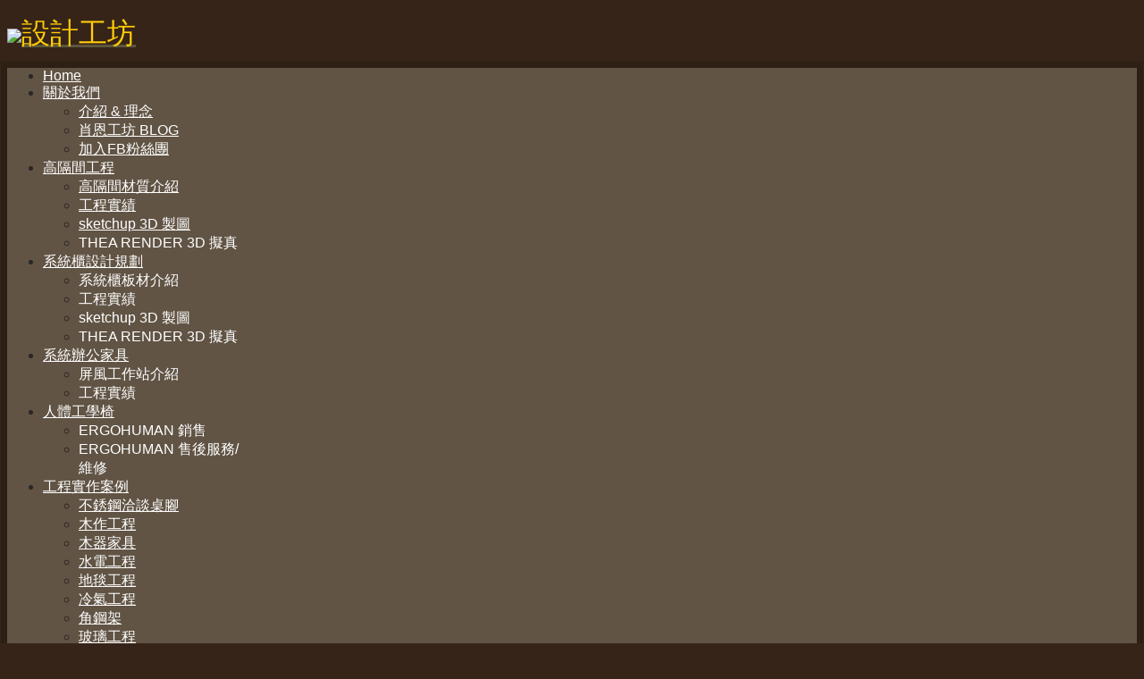

--- FILE ---
content_type: text/html; charset=utf-8
request_url: https://oa-sean.com/index.php/oa01/book/3/1?page=127
body_size: 11456
content:
<!DOCTYPE HTML>
<html lang="zh-tw" dir="ltr">

<head>
<meta charset="utf-8" />
<meta http-equiv="X-UA-Compatible" content="IE=edge,chrome=1">
<meta name="viewport" content="width=device-width, initial-scale=1">
<base href="https://oa-sean.com/index.php/oa01/book/3/1" />
	<meta name="generator" content="Joomla! - Open Source Content Management" />
	<title>SEAN 設計工坊 - SEAN-鋼製家具綜合型錄</title>
	<link href="/templates/lighthouse_j3/favicon.ico" rel="shortcut icon" type="image/vnd.microsoft.icon" />
	<link href="/cache/widgetkit/widgetkit-0346235a.css" rel="stylesheet" type="text/css" />
	<link href="/templates/lighthouse_j3/css/bootstrap.css" rel="stylesheet" type="text/css" />
	<script type="application/json" class="joomla-script-options new">{"csrf.token":"1e32f762b39911c3cfaf1031d2568a2f","system.paths":{"root":"","base":""}}</script>
	<script src="/media/jui/js/jquery.min.js?b622032b6ebee17ecfbead7bed945a6f" type="text/javascript"></script>
	<script src="/media/jui/js/jquery-noconflict.js?b622032b6ebee17ecfbead7bed945a6f" type="text/javascript"></script>
	<script src="/media/jui/js/jquery-migrate.min.js?b622032b6ebee17ecfbead7bed945a6f" type="text/javascript"></script>
	<script src="/cache/widgetkit/widgetkit-65887ab7.js" type="text/javascript"></script>
	<script src="/media/system/js/mootools-core.js?b622032b6ebee17ecfbead7bed945a6f" type="text/javascript"></script>
	<script src="/media/system/js/core.js?b622032b6ebee17ecfbead7bed945a6f" type="text/javascript"></script>
	<script src="/media/system/js/mootools-more.js?b622032b6ebee17ecfbead7bed945a6f" type="text/javascript"></script>
	<link rel="stylesheet" href="/components/com_flippingbook/css/white.css" type="text/css" />
	<script type="text/javascript" src="/components/com_flippingbook/js/swfobject.js"></script>
	<script type="text/javascript" src="/components/com_flippingbook/js/flippingbook.js"></script>
	<script type="text/javascript" src="/components/com_flippingbook/js/jquery-1.8.2.min.js"></script>

<link rel="apple-touch-icon-precomposed" href="/templates/lighthouse_j3/apple_touch_icon.png" />
<link rel="stylesheet" href="/templates/lighthouse_j3/css/base.css" />
<link rel="stylesheet" href="/templates/lighthouse_j3/css/extensions.css" />
<link rel="stylesheet" href="/templates/lighthouse_j3/css/tools.css" />
<link rel="stylesheet" href="/templates/lighthouse_j3/styles/olive/css/layout.css" />
<link rel="stylesheet" href="/templates/lighthouse_j3/css/menus.css" />
<style>.wrapper { max-width: 1280px; }
a, .wk-slideshow .caption a, a.mod_events_daylink:link { color: #5C563D; }
a:hover, #toolbar ul.menu li a:hover span, .menu-sidebar a.current, #Kunena dl.tabs dt:hover, .menu-sidebar a:hover, menu-sidebar li > span:hover, a.mod_events_daylink:hover { color: #7A7251; }
body { color: #2B2724; }
body { background-color: #362418 !important; }
#toolbar time, #toolbar p, #toolbar ul.menu li span { color: #EAE8DE; }
#showcase p, #showcase h1, #showcase h2, #showcase h3, #showcase h4, #showcase h5, #showcase h6 { color: #FFFFFF; }
.top-bg.show_top_half { background-color: #3C3828; }
::-webkit-selection { background: #B3A7A1;}
::-moz-selection{ background: #B3A7A1;}
::selection{ background: #B3A7A1;}
.sheet {-webkit-box-shadow: 0 0 0 7px rgba(0, 0, 0, 0.15);}
.sheet {-moz-box-shadow: 0 0 0 7px rgba(0, 0, 0, 0.15);}
.sheet {box-shadow: 0 0 0 7px rgba(0, 0, 0, 0.15);}
.footer-body {background-color: rgba(0, 0, 0, 0.4) !important;}
.th .bottom, .th { background-color: #4F4438; }
.price-tag { background-color: #4F4438 !important; }
.footer-body, #bottom-d p, #bottom-c h4, #copyright p, #footer p { color: #D9D9D9; }
#bottom-menu .menu-line a, .footer-body .menu-sidebar a, .footer-body .menu-sidebar li > span, #bottom-d .menu-line a, #bottom-d .menu-line li >span, .footer-body a, #copyright a { color: #EDC279; }
.footer-body .menu-sidebar a:hover,.footer-body .menu-sidebar li > span:hover, #bottom-d .menu-line a:hover, #bottom-d .menu-line li >span:hover, #copyright a:hover, #bottom-menu .menu-line a:hover, .footer-body a:hover  { color: #ED723E; }
.main_texture_0, .main_texture_0  .sheet,.main_texture_0  #top-b,.main_texture_0  #mosaic,.main_texture_0  #bottom-block { background-color: #FCF8E6; }
#sidebar-a { background-color: #F0E5D8; }
#sidebar-b { background-color: #FCF8E6; }
#bottom-block { background-color: #F0E5D8; }
#bottom-c { background-color: #3C3828; }
#hmenu { background-color: #615445; }
.menu-dropdown .dropdown-bg > div { background-color: #615445; }
.menu-dropdown a.level1, .menu-dropdown span.level1, .menu-dropdown a.level2, .menu-dropdown span.level2, .menu-dropdown a.level3, .menu-dropdown span.level3, #call-us h1 { color: #FFFFFF; }
.level1 span.subtitle { color: #FFFFFF; }
.menu-dropdown li.level2 a:hover { background-color: #3B332A; }
.menu-dropdown a.level2:hover, .menu-dropdown a.level3:hover, .menu-dropdown a.level2:hover span.subtitle { color: #FFFFFF; }
.menu-dropdown a.current.level2, .menu-dropdown a.current.level3, .menu-dropdown li.level1.active, .menu-dropdown li.level1:hover, .menu-dropdown li.remain { background-color: #3B332A; }
.menu-dropdown span.level1.active, .menu-dropdown a.level1.active span.subtitle, .menu-dropdown a.level1.active, .menu-dropdown a.level1:hover, .menu-dropdown li.remain a.level1, .menu-dropdown li.remain a.level1 span.subtitle, .menu-dropdown li.remain span.level1, .menu-dropdown a.current.level2, .menu-dropdown a.current.level3, .menu-dropdown a.current.level2 span.subtitle { color: #FFFFFF; }
.colored .menu-sidebar a, .colored .menu-sidebar li > span { color: #FFFFFF; }
.colored .menu-sidebar li.level1:hover, .colored .menu-sidebar a.level1:hover > span, .colored .menu-sidebar span.level1:hover > span { color: #FFFFFF; }
.colored .menu-sidebar a.level1.active > span, .colored .menu-sidebar span.level1:hover > span { color: #FFFFFF; }
.colored .menu-sidebar a.level1:hover, .colored .menu-sidebar span.level1:hover, .colored .menu-sidebar a.level2:hover, .colored .menu-sidebar span.level2:hover{ background-color: #4D4733 !important; }
.colored .menu-sidebar li.level1.active, .colored .menu-sidebar a.level2.active, .colored .menu-sidebar span.level2.active { background-color: #4D4733; }
h1 strong, h2 strong, h3 strong, h4 strong, h5 strong, h6 strong, .module-title .color, .module .module-title span.subtitle { color: #ADA273; }
h1, h2, h3, h4, h5, h6, blockquote strong, blockquote p strong, .result h3, header h1.title a, .mod_events_td_dayname, div.pagetitle h2 { color: #4D4236; }
.header-content .module-title, .header-content { color: ; }
a.button-color, button.button-color, input[type="submit"].button-color, input[type="submit"].subbutton, input[type="reset"].button-color, input[type="button"].button-color, #content .pagination strong,  .section-title,  ul.white-top a.current, ul.white-top a.current:hover,  #kunena input[type="submit"].kbutton, #Kunena .klist-markallcatsread input.kbutton, #Kunena .kicon-button.kbuttoncomm, #kunena .kbutton.kreply-submit, #Kunena .kbutton-container button.validate, #kpost-buttons input[type="submit"].kbutton, #Kunena span.kheadbtn a, .sprocket-mosaic-filter li.active, .sprocket-mosaic-hover, .sprocket-mosaic-filter li.active, div#jevents dl.tabs dt.open, #jumpto button{ background-color: #3C3828 !important; }
.button, #Kunena .kicon-button, #kunena input[type="submit"].kbutton, #Kunena .klist-markallcatsread input.kbutton, .button-more, input[type="submit"], input[type="reset"], input[type="button"], button[type="submit"], #content .pagination a, div#jevents dl.tabs dt.closed{ background-color: #6E605A; }
a.button-color:hover, button.button-color:hover, input[type="submit"].button-color:hover, input[type="submit"].subbutton:hover, input[type="reset"].button-color:hover, input[type="button"].button-color:hover, #content .pagination strong:hover, .section-title:hover,  ul.white-top a.current:hover, ul.white-top a.current:hover,  #kunena input[type="submit"].kbutton:hover, #Kunena .klist-markallcatsread input.kbutton:hover, #Kunena .kicon-button.kbuttoncomm:hover, #kunena .kbutton.kreply-submit:hover, #Kunena .kbutton-container button.validate:hover, #kpost-buttons input[type="submit"].kbutton:hover, #Kunena span.kheadbtn a:hover, div#jevents dl.tabs dt.open:hover, #jumpto button:hover{ background-color: #4D4733 !important; }
.button:hover, #Kunena .kicon-button:hover, #kunena input.kbutton[type="submit"]:hover, #Kunena .klist-markallcatsread input.kbutton:hover, .button-more:hover, input[type="submit"]:hover, input[type="reset"]:hover, input[type="button"]:hover, button[type="submit"]:hover,  #content .pagination a:hover, div#jevents dl.tabs dt.closed:hover{ background-color: #85746C; }
.button:active, a.button-color:active, button.button-color:active, input[type="submit"].button-color:active, input[type="submit"].subbutton:active, input[type="reset"].button-color:active, input[type="button"].button-color:active, #content .pagination strong:active, .section-title:active,  ul.white-top a.current:active, ul.white-top a.current:active,  #kunena input[type="submit"].kbutton:active, #Kunena .klist-markallcatsread input.kbutton:active, #Kunena .kicon-button.kbuttoncomm:active, #kunena .kbutton.kreply-submit:active, #Kunena .kbutton-container button.validate:active, #kpost-buttons input[type="submit"].kbutton:active, #Kunena span.kheadbtn a:active, .sprocket-mosaic-filter li.active, .sprocket-mosaic-hover, div#jevents dl.tabs dt.open:active, #jumpto button:active{ background-color: #2B281D !important; }
.button:active, #Kunena .kicon-button:active, #kunena input.kbutton[type="submit"]:active, #Kunena .klist-markallcatsread input.kbutton:active, .button-more:active, input[type="submit"]:active, input[type="reset"]:active, input[type="button"]:active, button[type="submit"]:active,  #content .pagination a:active, div#jevents dl.tabs dt.closed:active{ background-color: #61554F !important; }
a.button-color, button.button-color, input[type="submit"].button-color, input[type="submit"].subbutton, input[type="reset"].button-color, input[type="button"].button-color, #content .pagination strong,  .section-title,  ul.white-top a.current, ul.white-top a.current:hover,  #kunena input[type="submit"].kbutton, #Kunena .klist-markallcatsread input.kbutton, #Kunena .kicon-button.kbuttoncomm span, #kunena .kbutton.kreply-submit, #Kunena .kbutton-container button.validate,  #kpost-buttons input[type="submit"].kbutton, #Kunena span.kheadbtn a, li.price-tag, .th, div.toolbar-list a, div#jevents dl.tabs dt.open, #jumpto button, .sprocket-mosaic-filter li.active { color: #F0EFED !important; }
.button, #Kunena .kicon-button, #kunena input[type="submit"].kbutton, .button-more, input[type="submit"], input[type="reset"], input[type="button"], button[type="submit"], #content .pagination a, div#jevents dl.tabs dt.closed{ color: #FFFFFF !important; }
.mejs-controls .mejs-time-rail .mejs-time-loaded { background-color: #7A7251 !important; }
.mod-color { background-color: #4F4438; }
.mod-color { border: 1px solid #383128; }
.mod-color { color: #FFFFFF; }
.tag-body, .tag-body:hover, .tag-body, .tag-body .tag:before { color: #FFFFFF !important; }
.tag-body, .tag-body .tag:before, .label-info[href] { background-color: #7A7251; }
.sprocket-tabs-nav > li.active > .sprocket-tabs-inner { background-color: #3C3828 !important; }
.sprocket-tabs-nav > li.active > .sprocket-tabs-inner { color: #FFFFFF !important; }
.sprocket-tabs-nav{border-bottom: 1px solid #3C3828 !important; }
body #Kunena .kblock div.kheader, body #Kunena div.kblock > div.kheader { background-color: #615445; }
#sidebar-b { width: 27%; }
#maininner { width: 73%; }
#menu .dropdown { width: 220px; }
#menu .columns2 { width: 440px; }
#menu .columns3 { width: 660px; }
#menu .columns4 { width: 880px; }</style>
<link rel="stylesheet" href="/templates/lighthouse_j3/css/modules.css" />
<link rel="stylesheet" href="/templates/lighthouse_j3/css/system.css" />
<link rel="stylesheet" href="/templates/lighthouse_j3/css/k2.css" />
<link rel="stylesheet" href="/templates/lighthouse_j3/css/font1/opensans.css" />
<link rel="stylesheet" href="/templates/lighthouse_j3/css/font2/marvel.css" />
<link rel="stylesheet" href="/templates/lighthouse_j3/css/font3/colaborate.css" />
<link rel="stylesheet" href="/templates/lighthouse_j3/css/font4/colaborate.css" />
<link rel="stylesheet" href="/templates/lighthouse_j3/css/style.css" />
<link rel="stylesheet" href="/templates/lighthouse_j3/css/responsive.css" />
<link rel="stylesheet" href="/templates/lighthouse_j3/css/print.css" />
<link rel="stylesheet" href="/templates/lighthouse_j3/css/custom.css" />
<link rel="stylesheet" href="/templates/lighthouse_j3/fonts/opensans.css" />
<link rel="stylesheet" href="/templates/lighthouse_j3/fonts/marvel.css" />
<link rel="stylesheet" href="/templates/lighthouse_j3/fonts/colaborate.css" />
<script src="/templates/lighthouse_j3/warp/js/warp.js"></script>
<script src="/templates/lighthouse_j3/warp/js/responsive.js"></script>
<script src="/templates/lighthouse_j3/warp/js/accordionmenu.js"></script>
<script src="/templates/lighthouse_j3/warp/js/dropdownmenu.js"></script>
<script src="/templates/lighthouse_j3/js/template.js"></script>
<style>
/*custom css*/
#top-a, #showcase, #slogan-a, #slogan-b, .colored .menu-sidebar{
	background: ##332C24;
	background: -moz-linear-gradient(left,  #332C24 0%, #4D4236 50%, #332C24 100%);
	background: -webkit-gradient(linear, left top, right top, color-stop(0%,#332C24), color-stop(50%,#4D4236), color-stop(100%,#332C24));
	background: -webkit-linear-gradient(left,  #332C24 0%,#4D4236 50%,#332C24 100%);
	background: -o-linear-gradient(left,  #332C24 0%,#4D4236 50%,#332C24 100%);
	background: -ms-linear-gradient(left,  #332C24 0%,#4D4236 50%,#332C24 100%);
	background: linear-gradient(to right,  #332C24 0%,#4D4236 50%,#332C24 100%);
}
html, p, h1, h2, h3, h4, h5, h6, td, div, a, sapn {
font-family: arial,"微軟正黑體",sans-serif !important;}

#system form.submission fieldset > div > textarea {
width: 426px;
height: 180px;}</style>
</head>

<body id="page" class="page sidebar-b-right sidebars-1  noblog  bg_texture_20 comp_texture_1 element_grad_1 show_rings_margin" data-config='{"twitter":0,"plusone":0,"facebook":1}'>

	
	<div class="top-bg show_top_half "></div>

	<!-- a small dark toolbar -->
	<div id="toolbar" class="grid-block">
		<div class="wrapper grid-block">
							
			<!-- search -->
						
			<!-- social icons -->
			<div class="float-right top-links">
					
										

					
					
													
						
						<a class="facebook" href="http://www.facebook.com/SEANOAhouse" target="blank" title="facebook"></a>
					
						

						

						

						

						

						
					
						

						

						

						

			</div>
		</div>
	</div>

	<div class="wrapper">
	 	<header id="header">
	 		<div id="header-top">
				
				<!-- logo -->
					
					<a id="logo" href="https://oa-sean.com">
						
<div 
	 >
	<p><img src="/images/logo/logo.png" style="width: 100px;" /><span style="color: #ffcd07; font-size: 32px;">設計工坊</span></p></div>					</a>
				
				
				
			</div>
		</header>

		<div class="sheet header">
		<div class="sheet-body">
			<div class="wrapper grid-block">

			<div class="grid-block">
				<div id="hmenu" class="grid-block">
											<nav id="menu"><ul class="menu menu-dropdown">
<li class="level1 item101"><a href="/index.php" class="level1"><span>Home</span></a></li><li class="level1 item132 parent"><a href="/index.php/about-us/info" class="level1 parent"><span>關於我們</span></a><div class="dropdown columns1"><div class="dropdown-bg"><div><div class="width100 column"><ul class="nav-child unstyled small level2"><li class="level2 item174"><a href="/index.php/about-us/info" class="level2"><span>介紹 &amp; 理念</span></a></li><li class="level2 item195"><a href="http://ergohuman.blogspot.tw/" target="_blank" rel="noopener noreferrer" class="level2"><span>肖恩工坊 BLOG</span></a></li><li class="level2 item197"><a href="https://www.facebook.com/SEANOAhouse" target="_blank" rel="noopener noreferrer" class="level2"><span>加入FB粉絲團</span></a></li></ul></div></div></div></div></li><li class="level1 item705 parent"><a href="/index.php/高隔間工程" class="level1 parent"><span>高隔間工程</span></a><div class="dropdown columns1"><div class="dropdown-bg"><div><div class="width100 column"><ul class="nav-child unstyled small level2"><li class="level2 item706"><a href="/index.php/高隔間工程/高隔間材質介紹" class="level2"><span>高隔間材質介紹</span></a></li><li class="level2 item707"><a href="/index.php/高隔間工程/工程實績" class="level2"><span>工程實績</span></a></li><li class="level2 item708"><a href="/index.php/高隔間工程/sketchup-3d-製圖" class="level2"><span>sketchup 3D 製圖</span></a></li><li class="level2 item709"><span class="separator level2"><span>THEA RENDER 3D 擬真</span></span>
</li></ul></div></div></div></div></li><li class="level1 item710 parent"><a href="#" class="level1 parent"><span>系統櫃設計規劃</span></a><div class="dropdown columns1"><div class="dropdown-bg"><div><div class="width100 column"><ul class="nav-child unstyled small level2"><li class="level2 item711"><span class="separator level2"><span>系統櫃板材介紹</span></span>
</li><li class="level2 item712"><span class="separator level2"><span>工程實績</span></span>
</li><li class="level2 item713"><span class="separator level2"><span>sketchup 3D 製圖</span></span>
</li><li class="level2 item714"><span class="separator level2"><span>THEA RENDER 3D 擬真</span></span>
</li></ul></div></div></div></div></li><li class="level1 item715 parent"><a href="#" class="level1 parent"><span>系統辦公家具</span></a><div class="dropdown columns1"><div class="dropdown-bg"><div><div class="width100 column"><ul class="nav-child unstyled small level2"><li class="level2 item716"><span class="separator level2"><span>屏風工作站介紹</span></span>
</li><li class="level2 item717"><span class="separator level2"><span>工程實績</span></span>
</li></ul></div></div></div></div></li><li class="level1 item718 parent"><a href="#" class="level1 parent"><span>人體工學椅</span></a><div class="dropdown columns1"><div class="dropdown-bg"><div><div class="width100 column"><ul class="nav-child unstyled small level2"><li class="level2 item719"><span class="separator level2"><span>ERGOHUMAN 銷售</span></span>
</li><li class="level2 item720"><span class="separator level2"><span>ERGOHUMAN 售後服務/維修</span></span>
</li></ul></div></div></div></div></li><li class="level1 item158 parent"><a href="/index.php/工程實作案例" class="level1 parent"><span>工程實作案例</span></a><div class="dropdown columns2"><div class="dropdown-bg"><div><div class="width50 column"><ul class="nav-child unstyled small level2"><li class="level2 item722"><a href="/index.php/工程實作案例/不銹鋼洽談桌腳" class="level2"><span>不銹鋼洽談桌腳</span></a></li><li class="level2 item725"><a href="/index.php/工程實作案例/木作工程" class="level2"><span>木作工程</span></a></li><li class="level2 item726"><a href="/index.php/工程實作案例/木器家具" class="level2"><span>木器家具</span></a></li><li class="level2 item727"><a href="/index.php/工程實作案例/水電工程" class="level2"><span>水電工程</span></a></li><li class="level2 item728"><a href="/index.php/工程實作案例/地毯工程" class="level2"><span>地毯工程</span></a></li><li class="level2 item729"><a href="/index.php/工程實作案例/冷氣工程" class="level2"><span>冷氣工程</span></a></li><li class="level2 item730"><a href="/index.php/工程實作案例/角鋼架" class="level2"><span>角鋼架</span></a></li></ul></div><div class="width50 column"><ul class="level2"><li class="level2 item731"><a href="/index.php/工程實作案例/玻璃工程" class="level2"><span>玻璃工程</span></a></li><li class="level2 item732"><a href="/index.php/工程實作案例/烤漆鐵件工程" class="level2"><span>烤漆鐵件工程</span></a></li><li class="level2 item733"><a href="/index.php/工程實作案例/高架地板工程" class="level2"><span>高架地板工程</span></a></li><li class="level2 item734"><a href="/index.php/工程實作案例/輕隔間工程" class="level2"><span>輕隔間工程</span></a></li><li class="level2 item735"><a href="/index.php/工程實作案例/輕鋼架工程" class="level2"><span>輕鋼架工程</span></a></li><li class="level2 item736"><a href="/index.php/工程實作案例/壁紙、塑膠地板工程" class="level2"><span>壁紙、塑膠地板工程</span></a></li><li class="level2 item737"><a href="/index.php/工程實作案例/辦公家具-週邊" class="level2"><span>辦公家具-週邊</span></a></li></ul></div></div></div></div></li></ul></nav>
									</div>
			</div>

			
			
				

				

				
							</div>
			</div>
		</div>
					<div class="rings wrapper">
				<div class="left-ring"></div>
				<div class="right-ring"></div>
			</div>
		
		<div class="sheet main-content">
		<div class="sheet-body main_texture_1">
		<!-- header block -->
		
		
		<div class="wrapper grid-block content-texture ">
						<div id="main" class="grid-block">
			
				<div id="maininner" class="grid-box">
					
										

										<section id="content" class="grid-block"><div id="system-message-container">
	</div>

<h2>SEAN-鋼製家具綜合型錄</h2>
<div id="fbContainer_545666747"><div id="altmsg">This is the HTML version of <strong>SEAN-鋼製家具綜合型錄 Page 127</strong><br />To view this content in Flash, you must have version 8 or greater and Javascript must be enabled. To download the last Flash player  <a class="altlink" href="http://www.adobe.com/go/getflashplayer/" target="_blank">click here</a></div><div style="text-align: center; padding: 20px 0 0 0; background-color: #EEEEEE; background-image: url('/images/');"><a target="_blank" href="https://oa-sean.com/images/flippingbook/combination/P-128.jpg"><img src="https://oa-sean.com/images/flippingbook/combination/P-128.jpg" height="600" width="430" border="0" alt="" /></a><div id="nav_bar"><a href="/index.php/oa01/book/3/1?page=1">Start</a>&nbsp;<a href="/index.php/oa01/book/3/1?page=126">Previous</a>&nbsp;<a href="/index.php/oa01/book/3/1?page=128">Next</a>&nbsp;<a href="/index.php/oa01/book/3/1?page=215">End</a><br /><br /><a href="/index.php/oa01/book/3/1?page=1">1</a> <a href="/index.php/oa01/book/3/1?page=2">2</a> <a href="/index.php/oa01/book/3/1?page=3">3</a> <a href="/index.php/oa01/book/3/1?page=4">4</a> <a href="/index.php/oa01/book/3/1?page=5">5</a> <a href="/index.php/oa01/book/3/1?page=6">6</a> <a href="/index.php/oa01/book/3/1?page=7">7</a> <a href="/index.php/oa01/book/3/1?page=8">8</a> <a href="/index.php/oa01/book/3/1?page=9">9</a> <a href="/index.php/oa01/book/3/1?page=10">10</a> <a href="/index.php/oa01/book/3/1?page=11">11</a> <a href="/index.php/oa01/book/3/1?page=12">12</a> <a href="/index.php/oa01/book/3/1?page=13">13</a> <a href="/index.php/oa01/book/3/1?page=14">14</a> <a href="/index.php/oa01/book/3/1?page=15">15</a> <a href="/index.php/oa01/book/3/1?page=16">16</a> <a href="/index.php/oa01/book/3/1?page=17">17</a> <a href="/index.php/oa01/book/3/1?page=18">18</a> <a href="/index.php/oa01/book/3/1?page=19">19</a> <a href="/index.php/oa01/book/3/1?page=20">20</a> <a href="/index.php/oa01/book/3/1?page=21">21</a> <a href="/index.php/oa01/book/3/1?page=22">22</a> <a href="/index.php/oa01/book/3/1?page=23">23</a> <a href="/index.php/oa01/book/3/1?page=24">24</a> <a href="/index.php/oa01/book/3/1?page=25">25</a> <a href="/index.php/oa01/book/3/1?page=26">26</a> <a href="/index.php/oa01/book/3/1?page=27">27</a> <a href="/index.php/oa01/book/3/1?page=28">28</a> <a href="/index.php/oa01/book/3/1?page=29">29</a> <a href="/index.php/oa01/book/3/1?page=30">30</a> <a href="/index.php/oa01/book/3/1?page=31">31</a> <a href="/index.php/oa01/book/3/1?page=32">32</a> <a href="/index.php/oa01/book/3/1?page=33">33</a> <a href="/index.php/oa01/book/3/1?page=34">34</a> <a href="/index.php/oa01/book/3/1?page=35">35</a> <a href="/index.php/oa01/book/3/1?page=36">36</a> <a href="/index.php/oa01/book/3/1?page=37">37</a> <a href="/index.php/oa01/book/3/1?page=38">38</a> <a href="/index.php/oa01/book/3/1?page=39">39</a> <a href="/index.php/oa01/book/3/1?page=40">40</a> <a href="/index.php/oa01/book/3/1?page=41">41</a> <a href="/index.php/oa01/book/3/1?page=42">42</a> <a href="/index.php/oa01/book/3/1?page=43">43</a> <a href="/index.php/oa01/book/3/1?page=44">44</a> <a href="/index.php/oa01/book/3/1?page=45">45</a> <a href="/index.php/oa01/book/3/1?page=46">46</a> <a href="/index.php/oa01/book/3/1?page=47">47</a> <a href="/index.php/oa01/book/3/1?page=48">48</a> <a href="/index.php/oa01/book/3/1?page=49">49</a> <a href="/index.php/oa01/book/3/1?page=50">50</a> <a href="/index.php/oa01/book/3/1?page=51">51</a> <a href="/index.php/oa01/book/3/1?page=52">52</a> <a href="/index.php/oa01/book/3/1?page=53">53</a> <a href="/index.php/oa01/book/3/1?page=54">54</a> <a href="/index.php/oa01/book/3/1?page=55">55</a> <a href="/index.php/oa01/book/3/1?page=56">56</a> <a href="/index.php/oa01/book/3/1?page=57">57</a> <a href="/index.php/oa01/book/3/1?page=58">58</a> <a href="/index.php/oa01/book/3/1?page=59">59</a> <a href="/index.php/oa01/book/3/1?page=60">60</a> <a href="/index.php/oa01/book/3/1?page=61">61</a> <a href="/index.php/oa01/book/3/1?page=62">62</a> <a href="/index.php/oa01/book/3/1?page=63">63</a> <a href="/index.php/oa01/book/3/1?page=64">64</a> <a href="/index.php/oa01/book/3/1?page=65">65</a> <a href="/index.php/oa01/book/3/1?page=66">66</a> <a href="/index.php/oa01/book/3/1?page=67">67</a> <a href="/index.php/oa01/book/3/1?page=68">68</a> <a href="/index.php/oa01/book/3/1?page=69">69</a> <a href="/index.php/oa01/book/3/1?page=70">70</a> <a href="/index.php/oa01/book/3/1?page=71">71</a> <a href="/index.php/oa01/book/3/1?page=72">72</a> <a href="/index.php/oa01/book/3/1?page=73">73</a> <a href="/index.php/oa01/book/3/1?page=74">74</a> <a href="/index.php/oa01/book/3/1?page=75">75</a> <a href="/index.php/oa01/book/3/1?page=76">76</a> <a href="/index.php/oa01/book/3/1?page=77">77</a> <a href="/index.php/oa01/book/3/1?page=78">78</a> <a href="/index.php/oa01/book/3/1?page=79">79</a> <a href="/index.php/oa01/book/3/1?page=80">80</a> <a href="/index.php/oa01/book/3/1?page=81">81</a> <a href="/index.php/oa01/book/3/1?page=82">82</a> <a href="/index.php/oa01/book/3/1?page=83">83</a> <a href="/index.php/oa01/book/3/1?page=84">84</a> <a href="/index.php/oa01/book/3/1?page=85">85</a> <a href="/index.php/oa01/book/3/1?page=86">86</a> <a href="/index.php/oa01/book/3/1?page=87">87</a> <a href="/index.php/oa01/book/3/1?page=88">88</a> <a href="/index.php/oa01/book/3/1?page=89">89</a> <a href="/index.php/oa01/book/3/1?page=90">90</a> <a href="/index.php/oa01/book/3/1?page=91">91</a> <a href="/index.php/oa01/book/3/1?page=92">92</a> <a href="/index.php/oa01/book/3/1?page=93">93</a> <a href="/index.php/oa01/book/3/1?page=94">94</a> <a href="/index.php/oa01/book/3/1?page=95">95</a> <a href="/index.php/oa01/book/3/1?page=96">96</a> <a href="/index.php/oa01/book/3/1?page=97">97</a> <a href="/index.php/oa01/book/3/1?page=98">98</a> <a href="/index.php/oa01/book/3/1?page=99">99</a> <a href="/index.php/oa01/book/3/1?page=100">100</a> <a href="/index.php/oa01/book/3/1?page=101">101</a> <a href="/index.php/oa01/book/3/1?page=102">102</a> <a href="/index.php/oa01/book/3/1?page=103">103</a> <a href="/index.php/oa01/book/3/1?page=104">104</a> <a href="/index.php/oa01/book/3/1?page=105">105</a> <a href="/index.php/oa01/book/3/1?page=106">106</a> <a href="/index.php/oa01/book/3/1?page=107">107</a> <a href="/index.php/oa01/book/3/1?page=108">108</a> <a href="/index.php/oa01/book/3/1?page=109">109</a> <a href="/index.php/oa01/book/3/1?page=110">110</a> <a href="/index.php/oa01/book/3/1?page=111">111</a> <a href="/index.php/oa01/book/3/1?page=112">112</a> <a href="/index.php/oa01/book/3/1?page=113">113</a> <a href="/index.php/oa01/book/3/1?page=114">114</a> <a href="/index.php/oa01/book/3/1?page=115">115</a> <a href="/index.php/oa01/book/3/1?page=116">116</a> <a href="/index.php/oa01/book/3/1?page=117">117</a> <a href="/index.php/oa01/book/3/1?page=118">118</a> <a href="/index.php/oa01/book/3/1?page=119">119</a> <a href="/index.php/oa01/book/3/1?page=120">120</a> <a href="/index.php/oa01/book/3/1?page=121">121</a> <a href="/index.php/oa01/book/3/1?page=122">122</a> <a href="/index.php/oa01/book/3/1?page=123">123</a> <a href="/index.php/oa01/book/3/1?page=124">124</a> <a href="/index.php/oa01/book/3/1?page=125">125</a> <a href="/index.php/oa01/book/3/1?page=126">126</a> <a href="/index.php/oa01/book/3/1?page=127">127</a> <a href="/index.php/oa01/book/3/1?page=128">128</a> <a href="/index.php/oa01/book/3/1?page=129">129</a> <a href="/index.php/oa01/book/3/1?page=130">130</a> <a href="/index.php/oa01/book/3/1?page=131">131</a> <a href="/index.php/oa01/book/3/1?page=132">132</a> <a href="/index.php/oa01/book/3/1?page=133">133</a> <a href="/index.php/oa01/book/3/1?page=134">134</a> <a href="/index.php/oa01/book/3/1?page=135">135</a> <a href="/index.php/oa01/book/3/1?page=136">136</a> <a href="/index.php/oa01/book/3/1?page=137">137</a> <a href="/index.php/oa01/book/3/1?page=138">138</a> <a href="/index.php/oa01/book/3/1?page=139">139</a> <a href="/index.php/oa01/book/3/1?page=140">140</a> <a href="/index.php/oa01/book/3/1?page=141">141</a> <a href="/index.php/oa01/book/3/1?page=142">142</a> <a href="/index.php/oa01/book/3/1?page=143">143</a> <a href="/index.php/oa01/book/3/1?page=144">144</a> <a href="/index.php/oa01/book/3/1?page=145">145</a> <a href="/index.php/oa01/book/3/1?page=146">146</a> <a href="/index.php/oa01/book/3/1?page=147">147</a> <a href="/index.php/oa01/book/3/1?page=148">148</a> <a href="/index.php/oa01/book/3/1?page=149">149</a> <a href="/index.php/oa01/book/3/1?page=150">150</a> <a href="/index.php/oa01/book/3/1?page=151">151</a> <a href="/index.php/oa01/book/3/1?page=152">152</a> <a href="/index.php/oa01/book/3/1?page=153">153</a> <a href="/index.php/oa01/book/3/1?page=154">154</a> <a href="/index.php/oa01/book/3/1?page=155">155</a> <a href="/index.php/oa01/book/3/1?page=156">156</a> <a href="/index.php/oa01/book/3/1?page=157">157</a> <a href="/index.php/oa01/book/3/1?page=158">158</a> <a href="/index.php/oa01/book/3/1?page=159">159</a> <a href="/index.php/oa01/book/3/1?page=160">160</a> <a href="/index.php/oa01/book/3/1?page=161">161</a> <a href="/index.php/oa01/book/3/1?page=162">162</a> <a href="/index.php/oa01/book/3/1?page=163">163</a> <a href="/index.php/oa01/book/3/1?page=164">164</a> <a href="/index.php/oa01/book/3/1?page=165">165</a> <a href="/index.php/oa01/book/3/1?page=166">166</a> <a href="/index.php/oa01/book/3/1?page=167">167</a> <a href="/index.php/oa01/book/3/1?page=168">168</a> <a href="/index.php/oa01/book/3/1?page=169">169</a> <a href="/index.php/oa01/book/3/1?page=170">170</a> <a href="/index.php/oa01/book/3/1?page=171">171</a> <a href="/index.php/oa01/book/3/1?page=172">172</a> <a href="/index.php/oa01/book/3/1?page=173">173</a> <a href="/index.php/oa01/book/3/1?page=174">174</a> <a href="/index.php/oa01/book/3/1?page=175">175</a> <a href="/index.php/oa01/book/3/1?page=176">176</a> <a href="/index.php/oa01/book/3/1?page=177">177</a> <a href="/index.php/oa01/book/3/1?page=178">178</a> <a href="/index.php/oa01/book/3/1?page=179">179</a> <a href="/index.php/oa01/book/3/1?page=180">180</a> <a href="/index.php/oa01/book/3/1?page=181">181</a> <a href="/index.php/oa01/book/3/1?page=182">182</a> <a href="/index.php/oa01/book/3/1?page=183">183</a> <a href="/index.php/oa01/book/3/1?page=184">184</a> <a href="/index.php/oa01/book/3/1?page=185">185</a> <a href="/index.php/oa01/book/3/1?page=186">186</a> <a href="/index.php/oa01/book/3/1?page=187">187</a> <a href="/index.php/oa01/book/3/1?page=188">188</a> <a href="/index.php/oa01/book/3/1?page=189">189</a> <a href="/index.php/oa01/book/3/1?page=190">190</a> <a href="/index.php/oa01/book/3/1?page=191">191</a> <a href="/index.php/oa01/book/3/1?page=192">192</a> <a href="/index.php/oa01/book/3/1?page=193">193</a> <a href="/index.php/oa01/book/3/1?page=194">194</a> <a href="/index.php/oa01/book/3/1?page=195">195</a> <a href="/index.php/oa01/book/3/1?page=196">196</a> <a href="/index.php/oa01/book/3/1?page=197">197</a> <a href="/index.php/oa01/book/3/1?page=198">198</a> <a href="/index.php/oa01/book/3/1?page=199">199</a> <a href="/index.php/oa01/book/3/1?page=200">200</a> <a href="/index.php/oa01/book/3/1?page=201">201</a> <a href="/index.php/oa01/book/3/1?page=202">202</a> <a href="/index.php/oa01/book/3/1?page=203">203</a> <a href="/index.php/oa01/book/3/1?page=204">204</a> <a href="/index.php/oa01/book/3/1?page=205">205</a> <a href="/index.php/oa01/book/3/1?page=206">206</a> <a href="/index.php/oa01/book/3/1?page=207">207</a> <a href="/index.php/oa01/book/3/1?page=208">208</a> <a href="/index.php/oa01/book/3/1?page=209">209</a> <a href="/index.php/oa01/book/3/1?page=210">210</a> <a href="/index.php/oa01/book/3/1?page=211">211</a> <a href="/index.php/oa01/book/3/1?page=212">212</a> <a href="/index.php/oa01/book/3/1?page=213">213</a> <a href="/index.php/oa01/book/3/1?page=214">214</a> <a href="/index.php/oa01/book/3/1?page=215">215</a> </div></div></div><script language="JavaScript" type="text/javascript">
flippingBook545666747 = new FlippingBook();
flippingBook545666747.pages = [
"/images/flippingbook/combination/P-001.jpg|",
"/images/flippingbook/combination/P-003.jpg|",
"/images/flippingbook/combination/P-004.jpg|",
"/images/flippingbook/combination/P-005.jpg|",
"/images/flippingbook/combination/P-006.jpg|",
"/images/flippingbook/combination/P-007.jpg|",
"/images/flippingbook/combination/P-008.jpg|",
"/images/flippingbook/combination/P-009.jpg|",
"/images/flippingbook/combination/P-010.jpg|",
"/images/flippingbook/combination/P-011.jpg|",
"/images/flippingbook/combination/P-012.jpg|",
"/images/flippingbook/combination/P-013.jpg|",
"/images/flippingbook/combination/P-014.jpg|",
"/images/flippingbook/combination/P-015.jpg|",
"/images/flippingbook/combination/P-016.jpg|",
"/images/flippingbook/combination/P-017.jpg|",
"/images/flippingbook/combination/P-018.jpg|",
"/images/flippingbook/combination/P-019.jpg|",
"/images/flippingbook/combination/P-020.jpg|",
"/images/flippingbook/combination/P-021.jpg|",
"/images/flippingbook/combination/P-022.jpg|",
"/images/flippingbook/combination/P-023.jpg|",
"/images/flippingbook/combination/P-024.jpg|",
"/images/flippingbook/combination/P-025.jpg|",
"/images/flippingbook/combination/P-026.jpg|",
"/images/flippingbook/combination/P-027.jpg|",
"/images/flippingbook/combination/P-028.jpg|",
"/images/flippingbook/combination/P-029.jpg|",
"/images/flippingbook/combination/P-030.jpg|",
"/images/flippingbook/combination/P-031.jpg|",
"/images/flippingbook/combination/P-032.jpg|",
"/images/flippingbook/combination/P-033.jpg|",
"/images/flippingbook/combination/P-034.jpg|",
"/images/flippingbook/combination/P-035.jpg|",
"/images/flippingbook/combination/P-036.jpg|",
"/images/flippingbook/combination/P-037.jpg|",
"/images/flippingbook/combination/P-038.jpg|",
"/images/flippingbook/combination/P-039.jpg|",
"/images/flippingbook/combination/P-040.jpg|",
"/images/flippingbook/combination/P-041.jpg|",
"/images/flippingbook/combination/P-042.jpg|",
"/images/flippingbook/combination/P-043.jpg|",
"/images/flippingbook/combination/P-044.jpg|",
"/images/flippingbook/combination/P-045.jpg|",
"/images/flippingbook/combination/P-046.jpg|",
"/images/flippingbook/combination/P-047.jpg|",
"/images/flippingbook/combination/P-048.jpg|",
"/images/flippingbook/combination/P-049.jpg|",
"/images/flippingbook/combination/P-050.jpg|",
"/images/flippingbook/combination/P-051.jpg|",
"/images/flippingbook/combination/P-052.jpg|",
"/images/flippingbook/combination/P-053.jpg|",
"/images/flippingbook/combination/P-054.jpg|",
"/images/flippingbook/combination/P-055.jpg|",
"/images/flippingbook/combination/P-056.jpg|",
"/images/flippingbook/combination/P-057.jpg|",
"/images/flippingbook/combination/P-058.jpg|",
"/images/flippingbook/combination/P-059.jpg|",
"/images/flippingbook/combination/P-060.jpg|",
"/images/flippingbook/combination/P-061.jpg|",
"/images/flippingbook/combination/P-062.jpg|",
"/images/flippingbook/combination/P-063.jpg|",
"/images/flippingbook/combination/P-064.jpg|",
"/images/flippingbook/combination/P-065.jpg|",
"/images/flippingbook/combination/P-066.jpg|",
"/images/flippingbook/combination/P-067.jpg|",
"/images/flippingbook/combination/P-068.jpg|",
"/images/flippingbook/combination/P-069.jpg|",
"/images/flippingbook/combination/P-070.jpg|",
"/images/flippingbook/combination/P-071.jpg|",
"/images/flippingbook/combination/P-072.jpg|",
"/images/flippingbook/combination/P-073.jpg|",
"/images/flippingbook/combination/P-074.jpg|",
"/images/flippingbook/combination/P-075.jpg|",
"/images/flippingbook/combination/P-076.jpg|",
"/images/flippingbook/combination/P-077.jpg|",
"/images/flippingbook/combination/P-078.jpg|",
"/images/flippingbook/combination/P-079.jpg|",
"/images/flippingbook/combination/P-080.jpg|",
"/images/flippingbook/combination/P-081.jpg|",
"/images/flippingbook/combination/P-082.jpg|",
"/images/flippingbook/combination/P-083.jpg|",
"/images/flippingbook/combination/P-084.jpg|",
"/images/flippingbook/combination/P-085.jpg|",
"/images/flippingbook/combination/P-086.jpg|",
"/images/flippingbook/combination/P-087.jpg|",
"/images/flippingbook/combination/P-088.jpg|",
"/images/flippingbook/combination/P-089.jpg|",
"/images/flippingbook/combination/P-090.jpg|",
"/images/flippingbook/combination/P-091.jpg|",
"/images/flippingbook/combination/P-092.jpg|",
"/images/flippingbook/combination/P-093.jpg|",
"/images/flippingbook/combination/P-094.jpg|",
"/images/flippingbook/combination/P-095.jpg|",
"/images/flippingbook/combination/P-096.jpg|",
"/images/flippingbook/combination/P-097.jpg|",
"/images/flippingbook/combination/P-098.jpg|",
"/images/flippingbook/combination/P-099.jpg|",
"/images/flippingbook/combination/P-100.jpg|",
"/images/flippingbook/combination/P-101.jpg|",
"/images/flippingbook/combination/P-102.jpg|",
"/images/flippingbook/combination/P-103.jpg|",
"/images/flippingbook/combination/P-104.jpg|",
"/images/flippingbook/combination/P-105.jpg|",
"/images/flippingbook/combination/P-106.jpg|",
"/images/flippingbook/combination/P-107.jpg|",
"/images/flippingbook/combination/P-108.jpg|",
"/images/flippingbook/combination/P-109.jpg|",
"/images/flippingbook/combination/P-110.jpg|",
"/images/flippingbook/combination/P-111.jpg|",
"/images/flippingbook/combination/P-112.jpg|",
"/images/flippingbook/combination/P-113.jpg|",
"/images/flippingbook/combination/P-114.jpg|",
"/images/flippingbook/combination/P-115.jpg|",
"/images/flippingbook/combination/P-116.jpg|",
"/images/flippingbook/combination/P-117.jpg|",
"/images/flippingbook/combination/P-118.jpg|",
"/images/flippingbook/combination/P-119.jpg|",
"/images/flippingbook/combination/P-120.jpg|",
"/images/flippingbook/combination/P-121.jpg|",
"/images/flippingbook/combination/P-122.jpg|",
"/images/flippingbook/combination/P-123.jpg|",
"/images/flippingbook/combination/P-124.jpg|",
"/images/flippingbook/combination/P-125.jpg|",
"/images/flippingbook/combination/P-126.jpg|",
"/images/flippingbook/combination/P-127.jpg|",
"/images/flippingbook/combination/P-128.jpg|",
"/images/flippingbook/combination/P-129.jpg|",
"/images/flippingbook/combination/P-130.jpg|",
"/images/flippingbook/combination/P-131.jpg|",
"/images/flippingbook/combination/P-132.jpg|",
"/images/flippingbook/combination/P-133.jpg|",
"/images/flippingbook/combination/P-134.jpg|",
"/images/flippingbook/combination/P-135.jpg|",
"/images/flippingbook/combination/P-136.jpg|",
"/images/flippingbook/combination/P-137.jpg|",
"/images/flippingbook/combination/P-138.jpg|",
"/images/flippingbook/combination/P-139.jpg|",
"/images/flippingbook/combination/P-140.jpg|",
"/images/flippingbook/combination/P-141.jpg|",
"/images/flippingbook/combination/P-142.jpg|",
"/images/flippingbook/combination/P-143.jpg|",
"/images/flippingbook/combination/P-144.jpg|",
"/images/flippingbook/combination/P-145.jpg|",
"/images/flippingbook/combination/P-146.jpg|",
"/images/flippingbook/combination/P-147.jpg|",
"/images/flippingbook/combination/P-148.jpg|",
"/images/flippingbook/combination/P-149.jpg|",
"/images/flippingbook/combination/P-150.jpg|",
"/images/flippingbook/combination/P-151.jpg|",
"/images/flippingbook/combination/P-152.jpg|",
"/images/flippingbook/combination/P-153.jpg|",
"/images/flippingbook/combination/P-154.jpg|",
"/images/flippingbook/combination/P-155.jpg|",
"/images/flippingbook/combination/P-156.jpg|",
"/images/flippingbook/combination/P-157.jpg|",
"/images/flippingbook/combination/P-158.jpg|",
"/images/flippingbook/combination/P-159.jpg|",
"/images/flippingbook/combination/P-160.jpg|",
"/images/flippingbook/combination/P-161.jpg|",
"/images/flippingbook/combination/P-162.jpg|",
"/images/flippingbook/combination/P-163.jpg|",
"/images/flippingbook/combination/P-164.jpg|",
"/images/flippingbook/combination/P-165.jpg|",
"/images/flippingbook/combination/P-166.jpg|",
"/images/flippingbook/combination/P-167.jpg|",
"/images/flippingbook/combination/P-168.jpg|",
"/images/flippingbook/combination/P-169.jpg|",
"/images/flippingbook/combination/P-170.jpg|",
"/images/flippingbook/combination/P-171.jpg|",
"/images/flippingbook/combination/P-172.jpg|",
"/images/flippingbook/combination/P-173.jpg|",
"/images/flippingbook/combination/P-174.jpg|",
"/images/flippingbook/combination/P-175.jpg|",
"/images/flippingbook/combination/P-176.jpg|",
"/images/flippingbook/combination/P-177.jpg|",
"/images/flippingbook/combination/P-178.jpg|",
"/images/flippingbook/combination/P-179.jpg|",
"/images/flippingbook/combination/P-180.jpg|",
"/images/flippingbook/combination/P-181.jpg|",
"/images/flippingbook/combination/P-182.jpg|",
"/images/flippingbook/combination/P-183.jpg|",
"/images/flippingbook/combination/P-184.jpg|",
"/images/flippingbook/combination/P-185.jpg|",
"/images/flippingbook/combination/P-186.jpg|",
"/images/flippingbook/combination/P-187.jpg|",
"/images/flippingbook/combination/P-188.jpg|",
"/images/flippingbook/combination/P-189.jpg|",
"/images/flippingbook/combination/P-190.jpg|",
"/images/flippingbook/combination/P-191.jpg|",
"/images/flippingbook/combination/P-192.jpg|",
"/images/flippingbook/combination/P-193.jpg|",
"/images/flippingbook/combination/P-194.jpg|",
"/images/flippingbook/combination/P-195.jpg|",
"/images/flippingbook/combination/P-196.jpg|",
"/images/flippingbook/combination/P-197.jpg|",
"/images/flippingbook/combination/P-198.jpg|",
"/images/flippingbook/combination/P-199.jpg|",
"/images/flippingbook/combination/P-200.jpg|",
"/images/flippingbook/combination/P-201.jpg|",
"/images/flippingbook/combination/P-202.jpg|",
"/images/flippingbook/combination/P-203.jpg|",
"/images/flippingbook/combination/P-204.jpg|",
"/images/flippingbook/combination/P-205.jpg|",
"/images/flippingbook/combination/P-206.jpg|",
"/images/flippingbook/combination/P-207.jpg|",
"/images/flippingbook/combination/P-208.jpg|",
"/images/flippingbook/combination/P-209.jpg|",
"/images/flippingbook/combination/P-210.jpg|",
"/images/flippingbook/combination/P-211.jpg|",
"/images/flippingbook/combination/P-212.jpg|",
"/images/flippingbook/combination/P-213.jpg|",
"/images/flippingbook/combination/P-214.jpg|",
"/images/flippingbook/combination/P-215.jpg|",
"/images/flippingbook/combination/P-216.jpg"
];

flippingBook545666747.enlargedImages = [
"/images/flippingbook/combination/P-001.jpg|",
"/images/flippingbook/combination/P-003.jpg|",
"/images/flippingbook/combination/P-004.jpg|",
"/images/flippingbook/combination/P-005.jpg|",
"/images/flippingbook/combination/P-006.jpg|",
"/images/flippingbook/combination/P-007.jpg|",
"/images/flippingbook/combination/P-008.jpg|",
"/images/flippingbook/combination/P-009.jpg|",
"/images/flippingbook/combination/P-010.jpg|",
"/images/flippingbook/combination/P-011.jpg|",
"/images/flippingbook/combination/P-012.jpg|",
"/images/flippingbook/combination/P-013.jpg|",
"/images/flippingbook/combination/P-014.jpg|",
"/images/flippingbook/combination/P-015.jpg|",
"/images/flippingbook/combination/P-016.jpg|",
"/images/flippingbook/combination/P-017.jpg|",
"/images/flippingbook/combination/P-018.jpg|",
"/images/flippingbook/combination/P-019.jpg|",
"/images/flippingbook/combination/P-020.jpg|",
"/images/flippingbook/combination/P-021.jpg|",
"/images/flippingbook/combination/P-022.jpg|",
"/images/flippingbook/combination/P-023.jpg|",
"/images/flippingbook/combination/P-024.jpg|",
"/images/flippingbook/combination/P-025.jpg|",
"/images/flippingbook/combination/P-026.jpg|",
"/images/flippingbook/combination/P-027.jpg|",
"/images/flippingbook/combination/P-028.jpg|",
"/images/flippingbook/combination/P-029.jpg|",
"/images/flippingbook/combination/P-030.jpg|",
"/images/flippingbook/combination/P-031.jpg|",
"/images/flippingbook/combination/P-032.jpg|",
"/images/flippingbook/combination/P-033.jpg|",
"/images/flippingbook/combination/P-034.jpg|",
"/images/flippingbook/combination/P-035.jpg|",
"/images/flippingbook/combination/P-036.jpg|",
"/images/flippingbook/combination/P-037.jpg|",
"/images/flippingbook/combination/P-038.jpg|",
"/images/flippingbook/combination/P-039.jpg|",
"/images/flippingbook/combination/P-040.jpg|",
"/images/flippingbook/combination/P-041.jpg|",
"/images/flippingbook/combination/P-042.jpg|",
"/images/flippingbook/combination/P-043.jpg|",
"/images/flippingbook/combination/P-044.jpg|",
"/images/flippingbook/combination/P-045.jpg|",
"/images/flippingbook/combination/P-046.jpg|",
"/images/flippingbook/combination/P-047.jpg|",
"/images/flippingbook/combination/P-048.jpg|",
"/images/flippingbook/combination/P-049.jpg|",
"/images/flippingbook/combination/P-050.jpg|",
"/images/flippingbook/combination/P-051.jpg|",
"/images/flippingbook/combination/P-052.jpg|",
"/images/flippingbook/combination/P-053.jpg|",
"/images/flippingbook/combination/P-054.jpg|",
"/images/flippingbook/combination/P-055.jpg|",
"/images/flippingbook/combination/P-056.jpg|",
"/images/flippingbook/combination/P-057.jpg|",
"/images/flippingbook/combination/P-058.jpg|",
"/images/flippingbook/combination/P-059.jpg|",
"/images/flippingbook/combination/P-060.jpg|",
"/images/flippingbook/combination/P-061.jpg|",
"/images/flippingbook/combination/P-062.jpg|",
"/images/flippingbook/combination/P-063.jpg|",
"/images/flippingbook/combination/P-064.jpg|",
"/images/flippingbook/combination/P-065.jpg|",
"/images/flippingbook/combination/P-066.jpg|",
"/images/flippingbook/combination/P-067.jpg|",
"/images/flippingbook/combination/P-068.jpg|",
"/images/flippingbook/combination/P-069.jpg|",
"/images/flippingbook/combination/P-070.jpg|",
"/images/flippingbook/combination/P-071.jpg|",
"/images/flippingbook/combination/P-072.jpg|",
"/images/flippingbook/combination/P-073.jpg|",
"/images/flippingbook/combination/P-074.jpg|",
"/images/flippingbook/combination/P-075.jpg|",
"/images/flippingbook/combination/P-076.jpg|",
"/images/flippingbook/combination/P-077.jpg|",
"/images/flippingbook/combination/P-078.jpg|",
"/images/flippingbook/combination/P-079.jpg|",
"/images/flippingbook/combination/P-080.jpg|",
"/images/flippingbook/combination/P-081.jpg|",
"/images/flippingbook/combination/P-082.jpg|",
"/images/flippingbook/combination/P-083.jpg|",
"/images/flippingbook/combination/P-084.jpg|",
"/images/flippingbook/combination/P-085.jpg|",
"/images/flippingbook/combination/P-086.jpg|",
"/images/flippingbook/combination/P-087.jpg|",
"/images/flippingbook/combination/P-088.jpg|",
"/images/flippingbook/combination/P-089.jpg|",
"/images/flippingbook/combination/P-090.jpg|",
"/images/flippingbook/combination/P-091.jpg|",
"/images/flippingbook/combination/P-092.jpg|",
"/images/flippingbook/combination/P-093.jpg|",
"/images/flippingbook/combination/P-094.jpg|",
"/images/flippingbook/combination/P-095.jpg|",
"/images/flippingbook/combination/P-096.jpg|",
"/images/flippingbook/combination/P-097.jpg|",
"/images/flippingbook/combination/P-098.jpg|",
"/images/flippingbook/combination/P-099.jpg|",
"/images/flippingbook/combination/P-100.jpg|",
"/images/flippingbook/combination/P-101.jpg|",
"/images/flippingbook/combination/P-102.jpg|",
"/images/flippingbook/combination/P-103.jpg|",
"/images/flippingbook/combination/P-104.jpg|",
"/images/flippingbook/combination/P-105.jpg|",
"/images/flippingbook/combination/P-106.jpg|",
"/images/flippingbook/combination/P-107.jpg|",
"/images/flippingbook/combination/P-108.jpg|",
"/images/flippingbook/combination/P-109.jpg|",
"/images/flippingbook/combination/P-110.jpg|",
"/images/flippingbook/combination/P-111.jpg|",
"/images/flippingbook/combination/P-112.jpg|",
"/images/flippingbook/combination/P-113.jpg|",
"/images/flippingbook/combination/P-114.jpg|",
"/images/flippingbook/combination/P-115.jpg|",
"/images/flippingbook/combination/P-116.jpg|",
"/images/flippingbook/combination/P-117.jpg|",
"/images/flippingbook/combination/P-118.jpg|",
"/images/flippingbook/combination/P-119.jpg|",
"/images/flippingbook/combination/P-120.jpg|",
"/images/flippingbook/combination/P-121.jpg|",
"/images/flippingbook/combination/P-122.jpg|",
"/images/flippingbook/combination/P-123.jpg|",
"/images/flippingbook/combination/P-124.jpg|",
"/images/flippingbook/combination/P-125.jpg|",
"/images/flippingbook/combination/P-126.jpg|",
"/images/flippingbook/combination/P-127.jpg|",
"/images/flippingbook/combination/P-128.jpg|",
"/images/flippingbook/combination/P-129.jpg|",
"/images/flippingbook/combination/P-130.jpg|",
"/images/flippingbook/combination/P-131.jpg|",
"/images/flippingbook/combination/P-132.jpg|",
"/images/flippingbook/combination/P-133.jpg|",
"/images/flippingbook/combination/P-134.jpg|",
"/images/flippingbook/combination/P-135.jpg|",
"/images/flippingbook/combination/P-136.jpg|",
"/images/flippingbook/combination/P-137.jpg|",
"/images/flippingbook/combination/P-138.jpg|",
"/images/flippingbook/combination/P-139.jpg|",
"/images/flippingbook/combination/P-140.jpg|",
"/images/flippingbook/combination/P-141.jpg|",
"/images/flippingbook/combination/P-142.jpg|",
"/images/flippingbook/combination/P-143.jpg|",
"/images/flippingbook/combination/P-144.jpg|",
"/images/flippingbook/combination/P-145.jpg|",
"/images/flippingbook/combination/P-146.jpg|",
"/images/flippingbook/combination/P-147.jpg|",
"/images/flippingbook/combination/P-148.jpg|",
"/images/flippingbook/combination/P-149.jpg|",
"/images/flippingbook/combination/P-150.jpg|",
"/images/flippingbook/combination/P-151.jpg|",
"/images/flippingbook/combination/P-152.jpg|",
"/images/flippingbook/combination/P-153.jpg|",
"/images/flippingbook/combination/P-154.jpg|",
"/images/flippingbook/combination/P-155.jpg|",
"/images/flippingbook/combination/P-156.jpg|",
"/images/flippingbook/combination/P-157.jpg|",
"/images/flippingbook/combination/P-158.jpg|",
"/images/flippingbook/combination/P-159.jpg|",
"/images/flippingbook/combination/P-160.jpg|",
"/images/flippingbook/combination/P-161.jpg|",
"/images/flippingbook/combination/P-162.jpg|",
"/images/flippingbook/combination/P-163.jpg|",
"/images/flippingbook/combination/P-164.jpg|",
"/images/flippingbook/combination/P-165.jpg|",
"/images/flippingbook/combination/P-166.jpg|",
"/images/flippingbook/combination/P-167.jpg|",
"/images/flippingbook/combination/P-168.jpg|",
"/images/flippingbook/combination/P-169.jpg|",
"/images/flippingbook/combination/P-170.jpg|",
"/images/flippingbook/combination/P-171.jpg|",
"/images/flippingbook/combination/P-172.jpg|",
"/images/flippingbook/combination/P-173.jpg|",
"/images/flippingbook/combination/P-174.jpg|",
"/images/flippingbook/combination/P-175.jpg|",
"/images/flippingbook/combination/P-176.jpg|",
"/images/flippingbook/combination/P-177.jpg|",
"/images/flippingbook/combination/P-178.jpg|",
"/images/flippingbook/combination/P-179.jpg|",
"/images/flippingbook/combination/P-180.jpg|",
"/images/flippingbook/combination/P-181.jpg|",
"/images/flippingbook/combination/P-182.jpg|",
"/images/flippingbook/combination/P-183.jpg|",
"/images/flippingbook/combination/P-184.jpg|",
"/images/flippingbook/combination/P-185.jpg|",
"/images/flippingbook/combination/P-186.jpg|",
"/images/flippingbook/combination/P-187.jpg|",
"/images/flippingbook/combination/P-188.jpg|",
"/images/flippingbook/combination/P-189.jpg|",
"/images/flippingbook/combination/P-190.jpg|",
"/images/flippingbook/combination/P-191.jpg|",
"/images/flippingbook/combination/P-192.jpg|",
"/images/flippingbook/combination/P-193.jpg|",
"/images/flippingbook/combination/P-194.jpg|",
"/images/flippingbook/combination/P-195.jpg|",
"/images/flippingbook/combination/P-196.jpg|",
"/images/flippingbook/combination/P-197.jpg|",
"/images/flippingbook/combination/P-198.jpg|",
"/images/flippingbook/combination/P-199.jpg|",
"/images/flippingbook/combination/P-200.jpg|",
"/images/flippingbook/combination/P-201.jpg|",
"/images/flippingbook/combination/P-202.jpg|",
"/images/flippingbook/combination/P-203.jpg|",
"/images/flippingbook/combination/P-204.jpg|",
"/images/flippingbook/combination/P-205.jpg|",
"/images/flippingbook/combination/P-206.jpg|",
"/images/flippingbook/combination/P-207.jpg|",
"/images/flippingbook/combination/P-208.jpg|",
"/images/flippingbook/combination/P-209.jpg|",
"/images/flippingbook/combination/P-210.jpg|",
"/images/flippingbook/combination/P-211.jpg|",
"/images/flippingbook/combination/P-212.jpg|",
"/images/flippingbook/combination/P-213.jpg|",
"/images/flippingbook/combination/P-214.jpg|",
"/images/flippingbook/combination/P-215.jpg|",
"/images/flippingbook/combination/P-216.jpg"
];

flippingBook545666747.pageLinks = [
"|",
"|",
"|",
"|",
"|",
"|",
"|",
"|",
"|",
"|",
"|",
"|",
"|",
"|",
"|",
"|",
"|",
"|",
"|",
"|",
"|",
"|",
"|",
"|",
"|",
"|",
"|",
"|",
"|",
"|",
"|",
"|",
"|",
"|",
"|",
"|",
"|",
"|",
"|",
"|",
"|",
"|",
"|",
"|",
"|",
"|",
"|",
"|",
"|",
"|",
"|",
"|",
"|",
"|",
"|",
"|",
"|",
"|",
"|",
"|",
"|",
"|",
"|",
"|",
"|",
"|",
"|",
"|",
"|",
"|",
"|",
"|",
"|",
"|",
"|",
"|",
"|",
"|",
"|",
"|",
"|",
"|",
"|",
"|",
"|",
"|",
"|",
"|",
"|",
"|",
"|",
"|",
"|",
"|",
"|",
"|",
"|",
"|",
"|",
"|",
"|",
"|",
"|",
"|",
"|",
"|",
"|",
"|",
"|",
"|",
"|",
"|",
"|",
"|",
"|",
"|",
"|",
"|",
"|",
"|",
"|",
"|",
"|",
"|",
"|",
"|",
"|",
"|",
"|",
"|",
"|",
"|",
"|",
"|",
"|",
"|",
"|",
"|",
"|",
"|",
"|",
"|",
"|",
"|",
"|",
"|",
"|",
"|",
"|",
"|",
"|",
"|",
"|",
"|",
"|",
"|",
"|",
"|",
"|",
"|",
"|",
"|",
"|",
"|",
"|",
"|",
"|",
"|",
"|",
"|",
"|",
"|",
"|",
"|",
"|",
"|",
"|",
"|",
"|",
"|",
"|",
"|",
"|",
"|",
"|",
"|",
"|",
"|",
"|",
"|",
"|",
"|",
"|",
"|",
"|",
"|",
"|",
"|",
"|",
"|",
"|",
"|",
"|",
"|",
"|",
"|",
"|",
"|",
"|",
"|",
"|",
"|",
"|",
"|",
""
];

flippingBook545666747.settings.uniqueSuffix = "545666747";
flippingBook545666747.stageWidth = "100%";
flippingBook545666747.stageHeight = "700";
flippingBook545666747.settings.direction = "LTR";
flippingBook545666747.settings.bookWidth = "860";
flippingBook545666747.settings.bookHeight = "600";
flippingBook545666747.settings.dynamicScaling = "true";
flippingBook545666747.settings.bookSize = "90";
flippingBook545666747.settings.firstPageNumber = "127";
flippingBook545666747.settings.navigationBar = "/components/com_flippingbook/navigationbars/navigation.swf";
flippingBook545666747.settings.navigationBarPlacement = "bottom";
flippingBook545666747.settings.pageBackgroundColor = 0xFFFFFF;
flippingBook545666747.settings.backgroundColor = "EEEEEE";
flippingBook545666747.settings.staticShadowsType = "Asymmetric";
flippingBook545666747.settings.staticShadowsDepth = "1";
flippingBook545666747.settings.autoFlipSize = "75";
flippingBook545666747.settings.centerBook = true;
flippingBook545666747.settings.scaleContent = true;
flippingBook545666747.settings.alwaysOpened = false;
flippingBook545666747.settings.flipCornerStyle = "manually";
flippingBook545666747.settings.hardcover = true;
flippingBook545666747.settings.downloadURL = "";
flippingBook545666747.settings.downloadTitle = "Download Book";
flippingBook545666747.settings.downloadSize = "100 Kb";
flippingBook545666747.settings.allowPagesUnload = false;
flippingBook545666747.settings.fullscreenEnabled = true;
flippingBook545666747.settings.zoomEnabled = true;
flippingBook545666747.settings.zoomImageWidth = "765";
flippingBook545666747.settings.zoomImageHeight = "1055";
flippingBook545666747.settings.zoomUIColor = 0x8F9EA6;
flippingBook545666747.settings.slideshowButton = true;
flippingBook545666747.settings.slideshowAutoPlay = false;
flippingBook545666747.settings.slideshowDisplayDuration = "5000";
flippingBook545666747.settings.goToPageField = true;
flippingBook545666747.settings.firstLastButtons = true;
flippingBook545666747.settings.printEnabled = false;
flippingBook545666747.settings.zoomingMethod = "flash";
flippingBook545666747.settings.soundControlButton = true;
flippingBook545666747.settings.showUnderlyingPages = false;
flippingBook545666747.settings.fullscreenHint = "";
flippingBook545666747.settings.zoomHintEnabled = true;
flippingBook545666747.settings.zoomOnClick = true;
flippingBook545666747.settings.moveSpeed = "2";
flippingBook545666747.settings.closeSpeed = "3";
flippingBook545666747.settings.gotoSpeed = "3";
flippingBook545666747.settings.rigidPageSpeed = "5";
flippingBook545666747.settings.zoomHint = "Double click to zoom in";
flippingBook545666747.settings.printTitle = "Print pages";
flippingBook545666747.settings.downloadComplete = "Complete";
flippingBook545666747.settings.dropShadowEnabled = true;
flippingBook545666747.settings.flipSound = "/components/com_flippingbook/sounds/newspaper.mp3";
flippingBook545666747.settings.hardcoverSound = "/components/com_flippingbook/sounds/photo_album.mp3";
flippingBook545666747.settings.preloaderType = "Progress Bar";
flippingBook545666747.settings.loader = true;
flippingBook545666747.settings.frameColor = 0xFFFFFF;
flippingBook545666747.settings.frameWidth = 0;
flippingBook545666747.containerId = "fbContainer_545666747";
flippingBook545666747.create("/components/com_flippingbook/flippingbook.swf");
jQuery.noConflict();
</script>
<div id="fbFooter"><div id="fb_pageDescription_545666747" class="fb_pageDescription"><div id="fb_leftPageDescription_545666747" class="fb_leftPageDescription"></div>
<div id="fb_rightPageDescription_545666747" class="fb_rightPageDescription"></div></div>
<div id="fb_bookDescription545666747" class="fb_bookDescription"></div>

</div><div id="fb_hidden_545666747" style="position: absolute; visibility: hidden; display: none;">
<div id="fb_page_545666747_1"></div>
<div id="fb_page_545666747_2"></div>
<div id="fb_page_545666747_3"></div>
<div id="fb_page_545666747_4"></div>
<div id="fb_page_545666747_5"></div>
<div id="fb_page_545666747_6"></div>
<div id="fb_page_545666747_7"></div>
<div id="fb_page_545666747_8"></div>
<div id="fb_page_545666747_9"></div>
<div id="fb_page_545666747_10"></div>
<div id="fb_page_545666747_11"></div>
<div id="fb_page_545666747_12"></div>
<div id="fb_page_545666747_13"></div>
<div id="fb_page_545666747_14"></div>
<div id="fb_page_545666747_15"></div>
<div id="fb_page_545666747_16"></div>
<div id="fb_page_545666747_17"></div>
<div id="fb_page_545666747_18"></div>
<div id="fb_page_545666747_19"></div>
<div id="fb_page_545666747_20"></div>
<div id="fb_page_545666747_21"></div>
<div id="fb_page_545666747_22"></div>
<div id="fb_page_545666747_23"></div>
<div id="fb_page_545666747_24"></div>
<div id="fb_page_545666747_25"></div>
<div id="fb_page_545666747_26"></div>
<div id="fb_page_545666747_27"></div>
<div id="fb_page_545666747_28"></div>
<div id="fb_page_545666747_29"></div>
<div id="fb_page_545666747_30"></div>
<div id="fb_page_545666747_31"></div>
<div id="fb_page_545666747_32"></div>
<div id="fb_page_545666747_33"></div>
<div id="fb_page_545666747_34"></div>
<div id="fb_page_545666747_35"></div>
<div id="fb_page_545666747_36"></div>
<div id="fb_page_545666747_37"></div>
<div id="fb_page_545666747_38"></div>
<div id="fb_page_545666747_39"></div>
<div id="fb_page_545666747_40"></div>
<div id="fb_page_545666747_41"></div>
<div id="fb_page_545666747_42"></div>
<div id="fb_page_545666747_43"></div>
<div id="fb_page_545666747_44"></div>
<div id="fb_page_545666747_45"></div>
<div id="fb_page_545666747_46"></div>
<div id="fb_page_545666747_47"></div>
<div id="fb_page_545666747_48"></div>
<div id="fb_page_545666747_49"></div>
<div id="fb_page_545666747_50"></div>
<div id="fb_page_545666747_51"></div>
<div id="fb_page_545666747_52"></div>
<div id="fb_page_545666747_53"></div>
<div id="fb_page_545666747_54"></div>
<div id="fb_page_545666747_55"></div>
<div id="fb_page_545666747_56"></div>
<div id="fb_page_545666747_57"></div>
<div id="fb_page_545666747_58"></div>
<div id="fb_page_545666747_59"></div>
<div id="fb_page_545666747_60"></div>
<div id="fb_page_545666747_61"></div>
<div id="fb_page_545666747_62"></div>
<div id="fb_page_545666747_63"></div>
<div id="fb_page_545666747_64"></div>
<div id="fb_page_545666747_65"></div>
<div id="fb_page_545666747_66"></div>
<div id="fb_page_545666747_67"></div>
<div id="fb_page_545666747_68"></div>
<div id="fb_page_545666747_69"></div>
<div id="fb_page_545666747_70"></div>
<div id="fb_page_545666747_71"></div>
<div id="fb_page_545666747_72"></div>
<div id="fb_page_545666747_73"></div>
<div id="fb_page_545666747_74"></div>
<div id="fb_page_545666747_75"></div>
<div id="fb_page_545666747_76"></div>
<div id="fb_page_545666747_77"></div>
<div id="fb_page_545666747_78"></div>
<div id="fb_page_545666747_79"></div>
<div id="fb_page_545666747_80"></div>
<div id="fb_page_545666747_81"></div>
<div id="fb_page_545666747_82"></div>
<div id="fb_page_545666747_83"></div>
<div id="fb_page_545666747_84"></div>
<div id="fb_page_545666747_85"></div>
<div id="fb_page_545666747_86"></div>
<div id="fb_page_545666747_87"></div>
<div id="fb_page_545666747_88"></div>
<div id="fb_page_545666747_89"></div>
<div id="fb_page_545666747_90"></div>
<div id="fb_page_545666747_91"></div>
<div id="fb_page_545666747_92"></div>
<div id="fb_page_545666747_93"></div>
<div id="fb_page_545666747_94"></div>
<div id="fb_page_545666747_95"></div>
<div id="fb_page_545666747_96"></div>
<div id="fb_page_545666747_97"></div>
<div id="fb_page_545666747_98"></div>
<div id="fb_page_545666747_99"></div>
<div id="fb_page_545666747_100"></div>
<div id="fb_page_545666747_101"></div>
<div id="fb_page_545666747_102"></div>
<div id="fb_page_545666747_103"></div>
<div id="fb_page_545666747_104"></div>
<div id="fb_page_545666747_105"></div>
<div id="fb_page_545666747_106"></div>
<div id="fb_page_545666747_107"></div>
<div id="fb_page_545666747_108"></div>
<div id="fb_page_545666747_109"></div>
<div id="fb_page_545666747_110"></div>
<div id="fb_page_545666747_111"></div>
<div id="fb_page_545666747_112"></div>
<div id="fb_page_545666747_113"></div>
<div id="fb_page_545666747_114"></div>
<div id="fb_page_545666747_115"></div>
<div id="fb_page_545666747_116"></div>
<div id="fb_page_545666747_117"></div>
<div id="fb_page_545666747_118"></div>
<div id="fb_page_545666747_119"></div>
<div id="fb_page_545666747_120"></div>
<div id="fb_page_545666747_121"></div>
<div id="fb_page_545666747_122"></div>
<div id="fb_page_545666747_123"></div>
<div id="fb_page_545666747_124"></div>
<div id="fb_page_545666747_125"></div>
<div id="fb_page_545666747_126"></div>
<div id="fb_page_545666747_127"></div>
<div id="fb_page_545666747_128"></div>
<div id="fb_page_545666747_129"></div>
<div id="fb_page_545666747_130"></div>
<div id="fb_page_545666747_131"></div>
<div id="fb_page_545666747_132"></div>
<div id="fb_page_545666747_133"></div>
<div id="fb_page_545666747_134"></div>
<div id="fb_page_545666747_135"></div>
<div id="fb_page_545666747_136"></div>
<div id="fb_page_545666747_137"></div>
<div id="fb_page_545666747_138"></div>
<div id="fb_page_545666747_139"></div>
<div id="fb_page_545666747_140"></div>
<div id="fb_page_545666747_141"></div>
<div id="fb_page_545666747_142"></div>
<div id="fb_page_545666747_143"></div>
<div id="fb_page_545666747_144"></div>
<div id="fb_page_545666747_145"></div>
<div id="fb_page_545666747_146"></div>
<div id="fb_page_545666747_147"></div>
<div id="fb_page_545666747_148"></div>
<div id="fb_page_545666747_149"></div>
<div id="fb_page_545666747_150"></div>
<div id="fb_page_545666747_151"></div>
<div id="fb_page_545666747_152"></div>
<div id="fb_page_545666747_153"></div>
<div id="fb_page_545666747_154"></div>
<div id="fb_page_545666747_155"></div>
<div id="fb_page_545666747_156"></div>
<div id="fb_page_545666747_157"></div>
<div id="fb_page_545666747_158"></div>
<div id="fb_page_545666747_159"></div>
<div id="fb_page_545666747_160"></div>
<div id="fb_page_545666747_161"></div>
<div id="fb_page_545666747_162"></div>
<div id="fb_page_545666747_163"></div>
<div id="fb_page_545666747_164"></div>
<div id="fb_page_545666747_165"></div>
<div id="fb_page_545666747_166"></div>
<div id="fb_page_545666747_167"></div>
<div id="fb_page_545666747_168"></div>
<div id="fb_page_545666747_169"></div>
<div id="fb_page_545666747_170"></div>
<div id="fb_page_545666747_171"></div>
<div id="fb_page_545666747_172"></div>
<div id="fb_page_545666747_173"></div>
<div id="fb_page_545666747_174"></div>
<div id="fb_page_545666747_175"></div>
<div id="fb_page_545666747_176"></div>
<div id="fb_page_545666747_177"></div>
<div id="fb_page_545666747_178"></div>
<div id="fb_page_545666747_179"></div>
<div id="fb_page_545666747_180"></div>
<div id="fb_page_545666747_181"></div>
<div id="fb_page_545666747_182"></div>
<div id="fb_page_545666747_183"></div>
<div id="fb_page_545666747_184"></div>
<div id="fb_page_545666747_185"></div>
<div id="fb_page_545666747_186"></div>
<div id="fb_page_545666747_187"></div>
<div id="fb_page_545666747_188"></div>
<div id="fb_page_545666747_189"></div>
<div id="fb_page_545666747_190"></div>
<div id="fb_page_545666747_191"></div>
<div id="fb_page_545666747_192"></div>
<div id="fb_page_545666747_193"></div>
<div id="fb_page_545666747_194"></div>
<div id="fb_page_545666747_195"></div>
<div id="fb_page_545666747_196"></div>
<div id="fb_page_545666747_197"></div>
<div id="fb_page_545666747_198"></div>
<div id="fb_page_545666747_199"></div>
<div id="fb_page_545666747_200"></div>
<div id="fb_page_545666747_201"></div>
<div id="fb_page_545666747_202"></div>
<div id="fb_page_545666747_203"></div>
<div id="fb_page_545666747_204"></div>
<div id="fb_page_545666747_205"></div>
<div id="fb_page_545666747_206"></div>
<div id="fb_page_545666747_207"></div>
<div id="fb_page_545666747_208"></div>
<div id="fb_page_545666747_209"></div>
<div id="fb_page_545666747_210"></div>
<div id="fb_page_545666747_211"></div>
<div id="fb_page_545666747_212"></div>
<div id="fb_page_545666747_213"></div>
<div id="fb_page_545666747_214"></div>
<div id="fb_page_545666747_215"></div>
</div>
<div style="visibility:visible;background-color:#D5D5D5;width:100%;text-align:center;font-size:14px;padding:5px 0px;display:block;color:#020202;"><a style="color:#030303;visibility:visible;" href="http://www.page-flip-tools.com/" title="Joomla gallery">Joomla gallery</a> extension. Powered by FlippingBook. </div></section>
					
					
										
					
				</div>
				<!-- maininner end -->
				
								
								<aside id="sidebar-b" class="grid-box"><div class="grid-box width100 grid-v"><div class="module mod-box colored deepest">

		<h3 class="module-title">線上型錄</h3>	<ul class="menu menu-sidebar">
<li class="level1 item702"><a href="/index.php/boeingfilm-catalogo" onclick="window.open(this.href, 'targetWindow', 'toolbar=no,location=no,status=no,menubar=no,scrollbars=yes,resizable=yes'); return false;" class="level1"><span>SEAN-波音軟片型錄</span></a></li><li class="level1 item703 active current"><a href="/index.php/oa01" onclick="window.open(this.href, 'targetWindow', 'toolbar=no,location=no,status=no,menubar=no,scrollbars=yes,resizable=yes'); return false;" class="level1 active current"><span>SEAN-鋼製家具綜合型錄</span></a></li></ul>		
</div></div></aside>
				
			</div>
						</div>
			<!-- main end -->


		<!-- bottom block -->
				</div>
		</div>
		</div>

				
			<section id="bottom-c" class="grid-block footer_texture_4" >
				<div class="wrapper grid-block">
									</div>

				<div class="wrapper grid-block">
						<div class="footer-body">
															<div class="grid-box width60 grid-h"><div class="module mod-box  deepest">

		<h3 class="module-title"><span class="color">SEAN</span> 設計工坊</h3>	
<div 
	 >
	<p><img class="pic3d-dark right" src="/images/logo/logo.png" alt="" style="margin: 3px 0 0 10px; width: 110px;" /></p>
<p class="dropcap">『SEAN 設計工坊』自創立以來，我們不敢誇口「24小時快速服務及一顆螺絲服務到家。」但秉持一貫熱誠服務的精神，積極致力於品質及專業化經營，迅速處理顧客的需求與問題。</p>
<p><a class="button-color" href="https://www.facebook.com/SEANOAhouse/" style="margin-top: 10px;">FB專頁</a></p></div>		
</div></div><div class="grid-box width40 grid-h"><div class="module mod-box  deepest">

		<h3 class="module-title">Links</h3>	<ul class="menu menu-sidebar">
<li class="level1 item266"><a href="/index.php/brief-info" class="level1"><span>關於我們</span></a></li><li class="level1 item738"><a href="https://www.facebook.com/pcdiy" target="_blank" rel="noopener noreferrer" class="level1"><span>PCDIY!臉書粉絲團</span></a></li><li class="level1 item739"><a href="https://www.facebook.com/SEANOAhouse" class="level1"><span>SEAN 設計工坊臉書粉絲團</span></a></li></ul>		
</div></div>													</div>	
					</div>		
				</div>
				
				<section id="bottom-d">
					<div class="wrapper grid-block">

				

				
				</section>
					
			
			<div id="footer-block">
						<div class="wrapper grid-block">
				<footer id="footer" class="grid-block">
					<div class="module   deepest">

			
<div 
	 >
	<p style="text-align: center;">Copyright © All rights reserved. SEAN 設計工坊</p></div>		
</div>				</footer>
			
					</div>	
		</div>
		</section>


			

			

		
			
	<script>
		(function($){
		$(document).on('ready', function() {
			<script async defer crossorigin="anonymous" src="https://connect.facebook.net/zh_TW/sdk.js#xfbml=1&version=v15.0" nonce="Db3trEr4"></script>		});
		})(jQuery);
	</script>
</body>
</html>